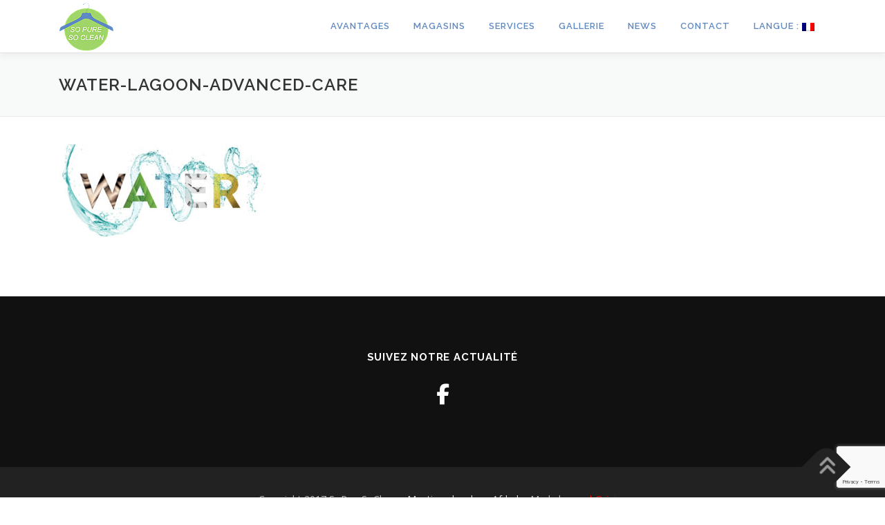

--- FILE ---
content_type: text/html; charset=utf-8
request_url: https://www.google.com/recaptcha/api2/anchor?ar=1&k=6Lc1i4saAAAAACjHctFXKjJrtHg_BGu5cVydjbHC&co=aHR0cDovL3d3dy5zb3B1cmVzb2NsZWFuLmNvbTo4MA..&hl=en&v=PoyoqOPhxBO7pBk68S4YbpHZ&size=invisible&anchor-ms=20000&execute-ms=30000&cb=dvzqqjhopvds
body_size: 48930
content:
<!DOCTYPE HTML><html dir="ltr" lang="en"><head><meta http-equiv="Content-Type" content="text/html; charset=UTF-8">
<meta http-equiv="X-UA-Compatible" content="IE=edge">
<title>reCAPTCHA</title>
<style type="text/css">
/* cyrillic-ext */
@font-face {
  font-family: 'Roboto';
  font-style: normal;
  font-weight: 400;
  font-stretch: 100%;
  src: url(//fonts.gstatic.com/s/roboto/v48/KFO7CnqEu92Fr1ME7kSn66aGLdTylUAMa3GUBHMdazTgWw.woff2) format('woff2');
  unicode-range: U+0460-052F, U+1C80-1C8A, U+20B4, U+2DE0-2DFF, U+A640-A69F, U+FE2E-FE2F;
}
/* cyrillic */
@font-face {
  font-family: 'Roboto';
  font-style: normal;
  font-weight: 400;
  font-stretch: 100%;
  src: url(//fonts.gstatic.com/s/roboto/v48/KFO7CnqEu92Fr1ME7kSn66aGLdTylUAMa3iUBHMdazTgWw.woff2) format('woff2');
  unicode-range: U+0301, U+0400-045F, U+0490-0491, U+04B0-04B1, U+2116;
}
/* greek-ext */
@font-face {
  font-family: 'Roboto';
  font-style: normal;
  font-weight: 400;
  font-stretch: 100%;
  src: url(//fonts.gstatic.com/s/roboto/v48/KFO7CnqEu92Fr1ME7kSn66aGLdTylUAMa3CUBHMdazTgWw.woff2) format('woff2');
  unicode-range: U+1F00-1FFF;
}
/* greek */
@font-face {
  font-family: 'Roboto';
  font-style: normal;
  font-weight: 400;
  font-stretch: 100%;
  src: url(//fonts.gstatic.com/s/roboto/v48/KFO7CnqEu92Fr1ME7kSn66aGLdTylUAMa3-UBHMdazTgWw.woff2) format('woff2');
  unicode-range: U+0370-0377, U+037A-037F, U+0384-038A, U+038C, U+038E-03A1, U+03A3-03FF;
}
/* math */
@font-face {
  font-family: 'Roboto';
  font-style: normal;
  font-weight: 400;
  font-stretch: 100%;
  src: url(//fonts.gstatic.com/s/roboto/v48/KFO7CnqEu92Fr1ME7kSn66aGLdTylUAMawCUBHMdazTgWw.woff2) format('woff2');
  unicode-range: U+0302-0303, U+0305, U+0307-0308, U+0310, U+0312, U+0315, U+031A, U+0326-0327, U+032C, U+032F-0330, U+0332-0333, U+0338, U+033A, U+0346, U+034D, U+0391-03A1, U+03A3-03A9, U+03B1-03C9, U+03D1, U+03D5-03D6, U+03F0-03F1, U+03F4-03F5, U+2016-2017, U+2034-2038, U+203C, U+2040, U+2043, U+2047, U+2050, U+2057, U+205F, U+2070-2071, U+2074-208E, U+2090-209C, U+20D0-20DC, U+20E1, U+20E5-20EF, U+2100-2112, U+2114-2115, U+2117-2121, U+2123-214F, U+2190, U+2192, U+2194-21AE, U+21B0-21E5, U+21F1-21F2, U+21F4-2211, U+2213-2214, U+2216-22FF, U+2308-230B, U+2310, U+2319, U+231C-2321, U+2336-237A, U+237C, U+2395, U+239B-23B7, U+23D0, U+23DC-23E1, U+2474-2475, U+25AF, U+25B3, U+25B7, U+25BD, U+25C1, U+25CA, U+25CC, U+25FB, U+266D-266F, U+27C0-27FF, U+2900-2AFF, U+2B0E-2B11, U+2B30-2B4C, U+2BFE, U+3030, U+FF5B, U+FF5D, U+1D400-1D7FF, U+1EE00-1EEFF;
}
/* symbols */
@font-face {
  font-family: 'Roboto';
  font-style: normal;
  font-weight: 400;
  font-stretch: 100%;
  src: url(//fonts.gstatic.com/s/roboto/v48/KFO7CnqEu92Fr1ME7kSn66aGLdTylUAMaxKUBHMdazTgWw.woff2) format('woff2');
  unicode-range: U+0001-000C, U+000E-001F, U+007F-009F, U+20DD-20E0, U+20E2-20E4, U+2150-218F, U+2190, U+2192, U+2194-2199, U+21AF, U+21E6-21F0, U+21F3, U+2218-2219, U+2299, U+22C4-22C6, U+2300-243F, U+2440-244A, U+2460-24FF, U+25A0-27BF, U+2800-28FF, U+2921-2922, U+2981, U+29BF, U+29EB, U+2B00-2BFF, U+4DC0-4DFF, U+FFF9-FFFB, U+10140-1018E, U+10190-1019C, U+101A0, U+101D0-101FD, U+102E0-102FB, U+10E60-10E7E, U+1D2C0-1D2D3, U+1D2E0-1D37F, U+1F000-1F0FF, U+1F100-1F1AD, U+1F1E6-1F1FF, U+1F30D-1F30F, U+1F315, U+1F31C, U+1F31E, U+1F320-1F32C, U+1F336, U+1F378, U+1F37D, U+1F382, U+1F393-1F39F, U+1F3A7-1F3A8, U+1F3AC-1F3AF, U+1F3C2, U+1F3C4-1F3C6, U+1F3CA-1F3CE, U+1F3D4-1F3E0, U+1F3ED, U+1F3F1-1F3F3, U+1F3F5-1F3F7, U+1F408, U+1F415, U+1F41F, U+1F426, U+1F43F, U+1F441-1F442, U+1F444, U+1F446-1F449, U+1F44C-1F44E, U+1F453, U+1F46A, U+1F47D, U+1F4A3, U+1F4B0, U+1F4B3, U+1F4B9, U+1F4BB, U+1F4BF, U+1F4C8-1F4CB, U+1F4D6, U+1F4DA, U+1F4DF, U+1F4E3-1F4E6, U+1F4EA-1F4ED, U+1F4F7, U+1F4F9-1F4FB, U+1F4FD-1F4FE, U+1F503, U+1F507-1F50B, U+1F50D, U+1F512-1F513, U+1F53E-1F54A, U+1F54F-1F5FA, U+1F610, U+1F650-1F67F, U+1F687, U+1F68D, U+1F691, U+1F694, U+1F698, U+1F6AD, U+1F6B2, U+1F6B9-1F6BA, U+1F6BC, U+1F6C6-1F6CF, U+1F6D3-1F6D7, U+1F6E0-1F6EA, U+1F6F0-1F6F3, U+1F6F7-1F6FC, U+1F700-1F7FF, U+1F800-1F80B, U+1F810-1F847, U+1F850-1F859, U+1F860-1F887, U+1F890-1F8AD, U+1F8B0-1F8BB, U+1F8C0-1F8C1, U+1F900-1F90B, U+1F93B, U+1F946, U+1F984, U+1F996, U+1F9E9, U+1FA00-1FA6F, U+1FA70-1FA7C, U+1FA80-1FA89, U+1FA8F-1FAC6, U+1FACE-1FADC, U+1FADF-1FAE9, U+1FAF0-1FAF8, U+1FB00-1FBFF;
}
/* vietnamese */
@font-face {
  font-family: 'Roboto';
  font-style: normal;
  font-weight: 400;
  font-stretch: 100%;
  src: url(//fonts.gstatic.com/s/roboto/v48/KFO7CnqEu92Fr1ME7kSn66aGLdTylUAMa3OUBHMdazTgWw.woff2) format('woff2');
  unicode-range: U+0102-0103, U+0110-0111, U+0128-0129, U+0168-0169, U+01A0-01A1, U+01AF-01B0, U+0300-0301, U+0303-0304, U+0308-0309, U+0323, U+0329, U+1EA0-1EF9, U+20AB;
}
/* latin-ext */
@font-face {
  font-family: 'Roboto';
  font-style: normal;
  font-weight: 400;
  font-stretch: 100%;
  src: url(//fonts.gstatic.com/s/roboto/v48/KFO7CnqEu92Fr1ME7kSn66aGLdTylUAMa3KUBHMdazTgWw.woff2) format('woff2');
  unicode-range: U+0100-02BA, U+02BD-02C5, U+02C7-02CC, U+02CE-02D7, U+02DD-02FF, U+0304, U+0308, U+0329, U+1D00-1DBF, U+1E00-1E9F, U+1EF2-1EFF, U+2020, U+20A0-20AB, U+20AD-20C0, U+2113, U+2C60-2C7F, U+A720-A7FF;
}
/* latin */
@font-face {
  font-family: 'Roboto';
  font-style: normal;
  font-weight: 400;
  font-stretch: 100%;
  src: url(//fonts.gstatic.com/s/roboto/v48/KFO7CnqEu92Fr1ME7kSn66aGLdTylUAMa3yUBHMdazQ.woff2) format('woff2');
  unicode-range: U+0000-00FF, U+0131, U+0152-0153, U+02BB-02BC, U+02C6, U+02DA, U+02DC, U+0304, U+0308, U+0329, U+2000-206F, U+20AC, U+2122, U+2191, U+2193, U+2212, U+2215, U+FEFF, U+FFFD;
}
/* cyrillic-ext */
@font-face {
  font-family: 'Roboto';
  font-style: normal;
  font-weight: 500;
  font-stretch: 100%;
  src: url(//fonts.gstatic.com/s/roboto/v48/KFO7CnqEu92Fr1ME7kSn66aGLdTylUAMa3GUBHMdazTgWw.woff2) format('woff2');
  unicode-range: U+0460-052F, U+1C80-1C8A, U+20B4, U+2DE0-2DFF, U+A640-A69F, U+FE2E-FE2F;
}
/* cyrillic */
@font-face {
  font-family: 'Roboto';
  font-style: normal;
  font-weight: 500;
  font-stretch: 100%;
  src: url(//fonts.gstatic.com/s/roboto/v48/KFO7CnqEu92Fr1ME7kSn66aGLdTylUAMa3iUBHMdazTgWw.woff2) format('woff2');
  unicode-range: U+0301, U+0400-045F, U+0490-0491, U+04B0-04B1, U+2116;
}
/* greek-ext */
@font-face {
  font-family: 'Roboto';
  font-style: normal;
  font-weight: 500;
  font-stretch: 100%;
  src: url(//fonts.gstatic.com/s/roboto/v48/KFO7CnqEu92Fr1ME7kSn66aGLdTylUAMa3CUBHMdazTgWw.woff2) format('woff2');
  unicode-range: U+1F00-1FFF;
}
/* greek */
@font-face {
  font-family: 'Roboto';
  font-style: normal;
  font-weight: 500;
  font-stretch: 100%;
  src: url(//fonts.gstatic.com/s/roboto/v48/KFO7CnqEu92Fr1ME7kSn66aGLdTylUAMa3-UBHMdazTgWw.woff2) format('woff2');
  unicode-range: U+0370-0377, U+037A-037F, U+0384-038A, U+038C, U+038E-03A1, U+03A3-03FF;
}
/* math */
@font-face {
  font-family: 'Roboto';
  font-style: normal;
  font-weight: 500;
  font-stretch: 100%;
  src: url(//fonts.gstatic.com/s/roboto/v48/KFO7CnqEu92Fr1ME7kSn66aGLdTylUAMawCUBHMdazTgWw.woff2) format('woff2');
  unicode-range: U+0302-0303, U+0305, U+0307-0308, U+0310, U+0312, U+0315, U+031A, U+0326-0327, U+032C, U+032F-0330, U+0332-0333, U+0338, U+033A, U+0346, U+034D, U+0391-03A1, U+03A3-03A9, U+03B1-03C9, U+03D1, U+03D5-03D6, U+03F0-03F1, U+03F4-03F5, U+2016-2017, U+2034-2038, U+203C, U+2040, U+2043, U+2047, U+2050, U+2057, U+205F, U+2070-2071, U+2074-208E, U+2090-209C, U+20D0-20DC, U+20E1, U+20E5-20EF, U+2100-2112, U+2114-2115, U+2117-2121, U+2123-214F, U+2190, U+2192, U+2194-21AE, U+21B0-21E5, U+21F1-21F2, U+21F4-2211, U+2213-2214, U+2216-22FF, U+2308-230B, U+2310, U+2319, U+231C-2321, U+2336-237A, U+237C, U+2395, U+239B-23B7, U+23D0, U+23DC-23E1, U+2474-2475, U+25AF, U+25B3, U+25B7, U+25BD, U+25C1, U+25CA, U+25CC, U+25FB, U+266D-266F, U+27C0-27FF, U+2900-2AFF, U+2B0E-2B11, U+2B30-2B4C, U+2BFE, U+3030, U+FF5B, U+FF5D, U+1D400-1D7FF, U+1EE00-1EEFF;
}
/* symbols */
@font-face {
  font-family: 'Roboto';
  font-style: normal;
  font-weight: 500;
  font-stretch: 100%;
  src: url(//fonts.gstatic.com/s/roboto/v48/KFO7CnqEu92Fr1ME7kSn66aGLdTylUAMaxKUBHMdazTgWw.woff2) format('woff2');
  unicode-range: U+0001-000C, U+000E-001F, U+007F-009F, U+20DD-20E0, U+20E2-20E4, U+2150-218F, U+2190, U+2192, U+2194-2199, U+21AF, U+21E6-21F0, U+21F3, U+2218-2219, U+2299, U+22C4-22C6, U+2300-243F, U+2440-244A, U+2460-24FF, U+25A0-27BF, U+2800-28FF, U+2921-2922, U+2981, U+29BF, U+29EB, U+2B00-2BFF, U+4DC0-4DFF, U+FFF9-FFFB, U+10140-1018E, U+10190-1019C, U+101A0, U+101D0-101FD, U+102E0-102FB, U+10E60-10E7E, U+1D2C0-1D2D3, U+1D2E0-1D37F, U+1F000-1F0FF, U+1F100-1F1AD, U+1F1E6-1F1FF, U+1F30D-1F30F, U+1F315, U+1F31C, U+1F31E, U+1F320-1F32C, U+1F336, U+1F378, U+1F37D, U+1F382, U+1F393-1F39F, U+1F3A7-1F3A8, U+1F3AC-1F3AF, U+1F3C2, U+1F3C4-1F3C6, U+1F3CA-1F3CE, U+1F3D4-1F3E0, U+1F3ED, U+1F3F1-1F3F3, U+1F3F5-1F3F7, U+1F408, U+1F415, U+1F41F, U+1F426, U+1F43F, U+1F441-1F442, U+1F444, U+1F446-1F449, U+1F44C-1F44E, U+1F453, U+1F46A, U+1F47D, U+1F4A3, U+1F4B0, U+1F4B3, U+1F4B9, U+1F4BB, U+1F4BF, U+1F4C8-1F4CB, U+1F4D6, U+1F4DA, U+1F4DF, U+1F4E3-1F4E6, U+1F4EA-1F4ED, U+1F4F7, U+1F4F9-1F4FB, U+1F4FD-1F4FE, U+1F503, U+1F507-1F50B, U+1F50D, U+1F512-1F513, U+1F53E-1F54A, U+1F54F-1F5FA, U+1F610, U+1F650-1F67F, U+1F687, U+1F68D, U+1F691, U+1F694, U+1F698, U+1F6AD, U+1F6B2, U+1F6B9-1F6BA, U+1F6BC, U+1F6C6-1F6CF, U+1F6D3-1F6D7, U+1F6E0-1F6EA, U+1F6F0-1F6F3, U+1F6F7-1F6FC, U+1F700-1F7FF, U+1F800-1F80B, U+1F810-1F847, U+1F850-1F859, U+1F860-1F887, U+1F890-1F8AD, U+1F8B0-1F8BB, U+1F8C0-1F8C1, U+1F900-1F90B, U+1F93B, U+1F946, U+1F984, U+1F996, U+1F9E9, U+1FA00-1FA6F, U+1FA70-1FA7C, U+1FA80-1FA89, U+1FA8F-1FAC6, U+1FACE-1FADC, U+1FADF-1FAE9, U+1FAF0-1FAF8, U+1FB00-1FBFF;
}
/* vietnamese */
@font-face {
  font-family: 'Roboto';
  font-style: normal;
  font-weight: 500;
  font-stretch: 100%;
  src: url(//fonts.gstatic.com/s/roboto/v48/KFO7CnqEu92Fr1ME7kSn66aGLdTylUAMa3OUBHMdazTgWw.woff2) format('woff2');
  unicode-range: U+0102-0103, U+0110-0111, U+0128-0129, U+0168-0169, U+01A0-01A1, U+01AF-01B0, U+0300-0301, U+0303-0304, U+0308-0309, U+0323, U+0329, U+1EA0-1EF9, U+20AB;
}
/* latin-ext */
@font-face {
  font-family: 'Roboto';
  font-style: normal;
  font-weight: 500;
  font-stretch: 100%;
  src: url(//fonts.gstatic.com/s/roboto/v48/KFO7CnqEu92Fr1ME7kSn66aGLdTylUAMa3KUBHMdazTgWw.woff2) format('woff2');
  unicode-range: U+0100-02BA, U+02BD-02C5, U+02C7-02CC, U+02CE-02D7, U+02DD-02FF, U+0304, U+0308, U+0329, U+1D00-1DBF, U+1E00-1E9F, U+1EF2-1EFF, U+2020, U+20A0-20AB, U+20AD-20C0, U+2113, U+2C60-2C7F, U+A720-A7FF;
}
/* latin */
@font-face {
  font-family: 'Roboto';
  font-style: normal;
  font-weight: 500;
  font-stretch: 100%;
  src: url(//fonts.gstatic.com/s/roboto/v48/KFO7CnqEu92Fr1ME7kSn66aGLdTylUAMa3yUBHMdazQ.woff2) format('woff2');
  unicode-range: U+0000-00FF, U+0131, U+0152-0153, U+02BB-02BC, U+02C6, U+02DA, U+02DC, U+0304, U+0308, U+0329, U+2000-206F, U+20AC, U+2122, U+2191, U+2193, U+2212, U+2215, U+FEFF, U+FFFD;
}
/* cyrillic-ext */
@font-face {
  font-family: 'Roboto';
  font-style: normal;
  font-weight: 900;
  font-stretch: 100%;
  src: url(//fonts.gstatic.com/s/roboto/v48/KFO7CnqEu92Fr1ME7kSn66aGLdTylUAMa3GUBHMdazTgWw.woff2) format('woff2');
  unicode-range: U+0460-052F, U+1C80-1C8A, U+20B4, U+2DE0-2DFF, U+A640-A69F, U+FE2E-FE2F;
}
/* cyrillic */
@font-face {
  font-family: 'Roboto';
  font-style: normal;
  font-weight: 900;
  font-stretch: 100%;
  src: url(//fonts.gstatic.com/s/roboto/v48/KFO7CnqEu92Fr1ME7kSn66aGLdTylUAMa3iUBHMdazTgWw.woff2) format('woff2');
  unicode-range: U+0301, U+0400-045F, U+0490-0491, U+04B0-04B1, U+2116;
}
/* greek-ext */
@font-face {
  font-family: 'Roboto';
  font-style: normal;
  font-weight: 900;
  font-stretch: 100%;
  src: url(//fonts.gstatic.com/s/roboto/v48/KFO7CnqEu92Fr1ME7kSn66aGLdTylUAMa3CUBHMdazTgWw.woff2) format('woff2');
  unicode-range: U+1F00-1FFF;
}
/* greek */
@font-face {
  font-family: 'Roboto';
  font-style: normal;
  font-weight: 900;
  font-stretch: 100%;
  src: url(//fonts.gstatic.com/s/roboto/v48/KFO7CnqEu92Fr1ME7kSn66aGLdTylUAMa3-UBHMdazTgWw.woff2) format('woff2');
  unicode-range: U+0370-0377, U+037A-037F, U+0384-038A, U+038C, U+038E-03A1, U+03A3-03FF;
}
/* math */
@font-face {
  font-family: 'Roboto';
  font-style: normal;
  font-weight: 900;
  font-stretch: 100%;
  src: url(//fonts.gstatic.com/s/roboto/v48/KFO7CnqEu92Fr1ME7kSn66aGLdTylUAMawCUBHMdazTgWw.woff2) format('woff2');
  unicode-range: U+0302-0303, U+0305, U+0307-0308, U+0310, U+0312, U+0315, U+031A, U+0326-0327, U+032C, U+032F-0330, U+0332-0333, U+0338, U+033A, U+0346, U+034D, U+0391-03A1, U+03A3-03A9, U+03B1-03C9, U+03D1, U+03D5-03D6, U+03F0-03F1, U+03F4-03F5, U+2016-2017, U+2034-2038, U+203C, U+2040, U+2043, U+2047, U+2050, U+2057, U+205F, U+2070-2071, U+2074-208E, U+2090-209C, U+20D0-20DC, U+20E1, U+20E5-20EF, U+2100-2112, U+2114-2115, U+2117-2121, U+2123-214F, U+2190, U+2192, U+2194-21AE, U+21B0-21E5, U+21F1-21F2, U+21F4-2211, U+2213-2214, U+2216-22FF, U+2308-230B, U+2310, U+2319, U+231C-2321, U+2336-237A, U+237C, U+2395, U+239B-23B7, U+23D0, U+23DC-23E1, U+2474-2475, U+25AF, U+25B3, U+25B7, U+25BD, U+25C1, U+25CA, U+25CC, U+25FB, U+266D-266F, U+27C0-27FF, U+2900-2AFF, U+2B0E-2B11, U+2B30-2B4C, U+2BFE, U+3030, U+FF5B, U+FF5D, U+1D400-1D7FF, U+1EE00-1EEFF;
}
/* symbols */
@font-face {
  font-family: 'Roboto';
  font-style: normal;
  font-weight: 900;
  font-stretch: 100%;
  src: url(//fonts.gstatic.com/s/roboto/v48/KFO7CnqEu92Fr1ME7kSn66aGLdTylUAMaxKUBHMdazTgWw.woff2) format('woff2');
  unicode-range: U+0001-000C, U+000E-001F, U+007F-009F, U+20DD-20E0, U+20E2-20E4, U+2150-218F, U+2190, U+2192, U+2194-2199, U+21AF, U+21E6-21F0, U+21F3, U+2218-2219, U+2299, U+22C4-22C6, U+2300-243F, U+2440-244A, U+2460-24FF, U+25A0-27BF, U+2800-28FF, U+2921-2922, U+2981, U+29BF, U+29EB, U+2B00-2BFF, U+4DC0-4DFF, U+FFF9-FFFB, U+10140-1018E, U+10190-1019C, U+101A0, U+101D0-101FD, U+102E0-102FB, U+10E60-10E7E, U+1D2C0-1D2D3, U+1D2E0-1D37F, U+1F000-1F0FF, U+1F100-1F1AD, U+1F1E6-1F1FF, U+1F30D-1F30F, U+1F315, U+1F31C, U+1F31E, U+1F320-1F32C, U+1F336, U+1F378, U+1F37D, U+1F382, U+1F393-1F39F, U+1F3A7-1F3A8, U+1F3AC-1F3AF, U+1F3C2, U+1F3C4-1F3C6, U+1F3CA-1F3CE, U+1F3D4-1F3E0, U+1F3ED, U+1F3F1-1F3F3, U+1F3F5-1F3F7, U+1F408, U+1F415, U+1F41F, U+1F426, U+1F43F, U+1F441-1F442, U+1F444, U+1F446-1F449, U+1F44C-1F44E, U+1F453, U+1F46A, U+1F47D, U+1F4A3, U+1F4B0, U+1F4B3, U+1F4B9, U+1F4BB, U+1F4BF, U+1F4C8-1F4CB, U+1F4D6, U+1F4DA, U+1F4DF, U+1F4E3-1F4E6, U+1F4EA-1F4ED, U+1F4F7, U+1F4F9-1F4FB, U+1F4FD-1F4FE, U+1F503, U+1F507-1F50B, U+1F50D, U+1F512-1F513, U+1F53E-1F54A, U+1F54F-1F5FA, U+1F610, U+1F650-1F67F, U+1F687, U+1F68D, U+1F691, U+1F694, U+1F698, U+1F6AD, U+1F6B2, U+1F6B9-1F6BA, U+1F6BC, U+1F6C6-1F6CF, U+1F6D3-1F6D7, U+1F6E0-1F6EA, U+1F6F0-1F6F3, U+1F6F7-1F6FC, U+1F700-1F7FF, U+1F800-1F80B, U+1F810-1F847, U+1F850-1F859, U+1F860-1F887, U+1F890-1F8AD, U+1F8B0-1F8BB, U+1F8C0-1F8C1, U+1F900-1F90B, U+1F93B, U+1F946, U+1F984, U+1F996, U+1F9E9, U+1FA00-1FA6F, U+1FA70-1FA7C, U+1FA80-1FA89, U+1FA8F-1FAC6, U+1FACE-1FADC, U+1FADF-1FAE9, U+1FAF0-1FAF8, U+1FB00-1FBFF;
}
/* vietnamese */
@font-face {
  font-family: 'Roboto';
  font-style: normal;
  font-weight: 900;
  font-stretch: 100%;
  src: url(//fonts.gstatic.com/s/roboto/v48/KFO7CnqEu92Fr1ME7kSn66aGLdTylUAMa3OUBHMdazTgWw.woff2) format('woff2');
  unicode-range: U+0102-0103, U+0110-0111, U+0128-0129, U+0168-0169, U+01A0-01A1, U+01AF-01B0, U+0300-0301, U+0303-0304, U+0308-0309, U+0323, U+0329, U+1EA0-1EF9, U+20AB;
}
/* latin-ext */
@font-face {
  font-family: 'Roboto';
  font-style: normal;
  font-weight: 900;
  font-stretch: 100%;
  src: url(//fonts.gstatic.com/s/roboto/v48/KFO7CnqEu92Fr1ME7kSn66aGLdTylUAMa3KUBHMdazTgWw.woff2) format('woff2');
  unicode-range: U+0100-02BA, U+02BD-02C5, U+02C7-02CC, U+02CE-02D7, U+02DD-02FF, U+0304, U+0308, U+0329, U+1D00-1DBF, U+1E00-1E9F, U+1EF2-1EFF, U+2020, U+20A0-20AB, U+20AD-20C0, U+2113, U+2C60-2C7F, U+A720-A7FF;
}
/* latin */
@font-face {
  font-family: 'Roboto';
  font-style: normal;
  font-weight: 900;
  font-stretch: 100%;
  src: url(//fonts.gstatic.com/s/roboto/v48/KFO7CnqEu92Fr1ME7kSn66aGLdTylUAMa3yUBHMdazQ.woff2) format('woff2');
  unicode-range: U+0000-00FF, U+0131, U+0152-0153, U+02BB-02BC, U+02C6, U+02DA, U+02DC, U+0304, U+0308, U+0329, U+2000-206F, U+20AC, U+2122, U+2191, U+2193, U+2212, U+2215, U+FEFF, U+FFFD;
}

</style>
<link rel="stylesheet" type="text/css" href="https://www.gstatic.com/recaptcha/releases/PoyoqOPhxBO7pBk68S4YbpHZ/styles__ltr.css">
<script nonce="0q-BOjw6NQpOVmzgkSIPqA" type="text/javascript">window['__recaptcha_api'] = 'https://www.google.com/recaptcha/api2/';</script>
<script type="text/javascript" src="https://www.gstatic.com/recaptcha/releases/PoyoqOPhxBO7pBk68S4YbpHZ/recaptcha__en.js" nonce="0q-BOjw6NQpOVmzgkSIPqA">
      
    </script></head>
<body><div id="rc-anchor-alert" class="rc-anchor-alert"></div>
<input type="hidden" id="recaptcha-token" value="[base64]">
<script type="text/javascript" nonce="0q-BOjw6NQpOVmzgkSIPqA">
      recaptcha.anchor.Main.init("[\x22ainput\x22,[\x22bgdata\x22,\x22\x22,\[base64]/[base64]/[base64]/KE4oMTI0LHYsdi5HKSxMWihsLHYpKTpOKDEyNCx2LGwpLFYpLHYpLFQpKSxGKDE3MSx2KX0scjc9ZnVuY3Rpb24obCl7cmV0dXJuIGx9LEM9ZnVuY3Rpb24obCxWLHYpe04odixsLFYpLFZbYWtdPTI3OTZ9LG49ZnVuY3Rpb24obCxWKXtWLlg9KChWLlg/[base64]/[base64]/[base64]/[base64]/[base64]/[base64]/[base64]/[base64]/[base64]/[base64]/[base64]\\u003d\x22,\[base64]\\u003d\\u003d\x22,\x22wqlMwr1mwoFkw4R5IcKnJRvCtMOMw7zCucKaWHhHwoFpWDt4w7HDvnPCkEIrTsOlMEPDqn3DjcKKwp7DiiITw4DCh8Kzw68kbMKvwr/[base64]/w4cIw453OTMON25xw7jCq8O+U0JNPcO0w47ClsOUwop7wonDnk5zMcKTw5x/IRLCmMKtw7XDuWXDpgnDpsKsw6dfZDdpw4UVw63DjcK2w69LwozDgRgrwozCjsOoJEd5wqhpw7cNw4M4wr8hEcOVw41qUFQnFXfCi1YUOnM4wp7Cr1FmBnPDgQjDq8KpAsO2QWrChXp/[base64]/Ci8KRPcKnIgfDrHcYABrDncO7SWtgbMKJCHPDo8KjOsKTdQbDmHYaw7DDvcO7EcOuwrrDlAbCucKQVkfCrHNHw7dPwplYwot4ScOSC3kZTjYmw5gcJhbDj8KAT8OqwrvDgsK7wqZWBSPDsHzDv1dzRhXDo8O/HMKywqc5QMKuPcKpb8KGwpMhVzkbVTfCk8KRw4Q0wqXCkcKowqgxwqVZw5RbEsKUw40gVcKEw7QlCWLDowdAIzbCq1XCtgQ8w7/CsRDDlsKaw67CtiUeacK6SGMYWsOmVcOYwonDksOTw7Iuw77CusOYfFPDknN/wpzDh0lTYcK2wrlIwrrCuRzCk0RVSBMnw7bDiMOAw4dmwrQ0w4nDjMKGCjbDosKHwqolwp0XPMOBYz/CmcKgwpLCgsOuwo3DnkoNw73DrzUawo48diTCjcOXNiBmUAgpO8OJYcOUMmxSHcK2w5bDl2ZqwoV+OXfDnjtqw7/CmU7DrcKwGzBDw5vCslVww6bCgStLX0nDsA7DnRTCk8OtworDpMO5VE7DrC/DhMO6Mzccw7fDnFpSwpkXZMKdacONahhewrEdQsKnJ0Imwp0Ywq7DuMKtP8OIWDnCvBLCn1LDm1zDqcO6w53Dl8OFwpNJMcOiCjZ2d1csMifCj3DClyLCiATDo0gyNsKOAMKzwoHCrSbDjn/[base64]/Y8KnSBsdw4Rqw4MCUcKmcsONMMOOT8KPw6Bqw5HCmsKLw4vCnUAIbcO6w7Q2w5nCt8OswpkIwqlXEHtmU8O/[base64]/w7LCjcKFw7dhXMKBN8K+wpXCmcOuwrTDgHk2J8OSSR5FHsOsw7NcPMOATcOew7XDrsKNRSAtLkXDoMOrW8OCF0hvdHnDmMOSEGBVHG4YwpgywpMHGsKNwqlHw7/CsDhDaH7CmsKvw4MtwpkZKgU4w57DqsKZLMKECWbCsMOewovDmsKww4LCm8KCwrvDsn3DlMKrwpp+wqnCmcKNVGfCkg1Cf8KDwrbDtsOZwqZaw59/[base64]/[base64]/UcKew7FDwrtewqbDgMK/wqXChcK6wqE4wpjCtcKowrTCrUvDpFtkJB5Oc29iw5tqAsOkwqMiwp/[base64]/CucOzCcOAwqzDh8OPw6DCjsOdakExMivCgSZhbMOSwpzDgzbDiDzDsBHCu8OxwoUpKyTDrF3Dr8KuQMOiw7Uqw7Uuw6DCvcOZwq5+UDfCowJZbAEcwpDDlcKVI8O7wr/CnSh2wpEpFmDDncOZXcOmKcKzZ8KPw6bCh2xWw6zCi8KTwrFrwqLCjUnCucK6fcKlw4NTwoXDiBrCl0oIZVTCksKhw6BidmDCk2PDsMKHdHHDtyUdHjDDqQLDtsOOw5sxTTJCCMOkw4nCpTJswofCosOGw54XwpZRw4lXwpY/P8KEwrvCscO8w6w0SCttScOPaWfClsOmH8Kyw6Fvw5UNw6JJfnUmw7zCjcKVw6fDpWoEwod6wpUlwrpzw4zDqh3DvzDDkcOVRzHDn8KTZn/Do8O1KGfDisKRXl1/amp/wrbDo04bwokpw4xIw7Mrw4ViYgfCikQKM8Olw4HCjcOVRsKZFgrCrHEYwqQQwq7DusKrTxpewo/DosKILjHCg8Krw7DDpV3Dl8Kkw4IAN8OQwpZPVwPCqcKMwpXDrBfCrQDDq8OPDnXCi8OlZ1vDj8Ogw4AFw4TDnTBAwo/DqkbDohTCg8KMwqLDiHd8w7bDgsKdwqXDsmrCpsK3w4nDkcOTe8K8HwsIRcOOG3sELAQpw49+w4HDvRLCnGXDg8OoFBvCuTnCkMOFKsKgwpPCoMOuw5kCw6/DoFnClmMXYnQRw7PDqEbDicOvw7nDrMKKesOew5MefiRHwoMmMG52LWl7McOzZBPDgsKxSiMbwpRIw5DCnsKgT8KiMT7CozESw48RAC3DrVgBBcOxwo/DpTTDiFVWB8Osalksw5XDr1hfw58WaMOvwr3DnsO2ecKBw6DCnA/DoGp9wrpOwrTDucKowqpsTMOfw43ClMKTwpdrNcKrVcOgElHCuCTCocKKw7p3Z8O/[base64]/w4UPIzvDlsK/[base64]/Cqwguw77Dq8KXHzkBw7EnTsOQCsKZwp1KHGfDm0VuT8OaDFfChcKCIMKtekfCmlPDt8OrdSMww6VBwpXDli/[base64]/[base64]/[base64]/[base64]/CnQzCox/CuWxHBEzCsy/DtcKXZEg7wpJVwpXDnxhRTxdceMKqGnrCu8O8S8KdwrxLVsKxw48pw6bCicOTw64Aw5Mzw4IYesOEw74zL2HDuSNDwpMZw7LCisO4JBQuWcO6ET/Dv3XCnR5iEDQGw4NPwoTCgibDuSDDkX9wwrTCsn/[base64]/CocKhw44Uw7fDvllpw4VeBMKlf8KfwrHDoMKjYXpkw7PDklYTbSVRWsKAwoBjTMOVw6nCqVjDgjNUXcOPBDvCsMOzwprDhMKawovDgHV6VQg2Qw91NsKbw7F/aCTDnMK4LcKtbyTCoTvCkx3Cg8Oew57CpRnDtcK2wpvCjMK4DMOvE8OgK2nCi10iS8KWw4nDj8Kgwr3DqMKew5hjwr0sw67CkMK8bsKswr3CpXDCpcKdaHvDp8OfwqA1NV/CmcO5H8O1GsOEw5/DusKXPTfCvX7DpcKyw7kTw4lLw7N/I016LkRCwrjCmQDCqzhnTgRFw4osXysiG8K9MnxVw4gpEDsjwqMvc8KZKsKFfSDClmHDkcOQw6TDtkLCpsKzPA11BmbCisKhw5HDrMKkHcOGIMOQw47CqkvDu8KBL0vCp8KRIMOMwrvCmMO5QRvClgnDjn3DgcKYX8KpbsO7QsK3woFwBsK0wqrCi8OVBi/Cgit6wrLClVAhwoRdw53DvsK8w7MqNsOIwpTDmk3Dk0XDtcKCNl1cJMOEw5zDrsOFHDBKwpHCvcKpw4I7bMOcw67CoFANw5fChBBvwq/CigcCwo0NPcKOwpE/[base64]/SSHCjjLCmsKeFsKdw6nCj0FKwqrDmsOOworDhcKMwpfDnmw2GsO4AAx1w6rCk8OjwqfDtcOQwofDuMKVwoAnw69ucMKfw7LCjzYNZFInw6o+bcK4wpnCjMKLw5dQwr3CqsO+WcOAwo7CncOVSnrDgsOYwqQ/w7Uww6NyQVsbwodsDXEHAMKdd3TDiHQJHy8Hw6bCnMOxa8K6B8ONw78lwpVVw6jCu8OnwqrCq8KuATbDnmzDgypKIjLCu8OawrUjFwJnw4jDgH9kwqjDicKNEcObwo4/w5d4wpp2wq9VwofDtg3CuXXDqTrDpEDCkyxvM8OtVsKNbG/DoCbClCR9PcKwwq/[base64]/b1Brwq05wodsDsK6w6B2TEDCr8KGwpTCnMODQ8KGWsKmwr7DiMKxwr3DomzCoMO/w7/CicK7Xm4ewqjChMOLwpLDjSxJw5fDk8Kiw57CkRMmw4g0GcKEVhHCicK/w6QCS8OTI17DqnJ7IEpKZ8KQw7l/LRTDqTLCnCFMDnhMcB/[base64]/CgsO4S8Otw4/[base64]/a8OXwpPDscOHYsOtZcOZwpwXEE5uw4rCsToxF8O6woLCuHwpfsKTw681wo4cXQIcwrsvJRdJw75jwp4/QUJcwrLDvcOWwpstw7tzEj3CpcOVBADCh8OUd8O7w4PDhio3TMKQwoxAwoAfw4hBwrk+BxPDuB3DjcOoBMOFw4kRbsKyw7TCj8OFw6wKwq4TbQgkwpzDtMOWXz5JRhXDmsOEw5p/wpcQW1Nawq7CqMOaw5fDiRnDj8K0wpptM8OPGntzMChpw4/[base64]/DjcKUDCteeMK1a8OrOcKAw5/CsW7Cuw7CvSQSwqvCjkzDgVExQcKOwq7CvcO0wrrCvMOpw67Cg8O8QMKqwoPDsFTDixTDvsOJTcKwaMK4JxE1w5XDqHPDssO+E8O7VMKzFgcLYsO7asOteAnDsEB5ecKzwrHDl8OQw7/Dv0dYw6Anw4Rlw4YZwp/CjiXDghEyw43DoifDnMOyODAMw4MYw4QewqkAM8KOwrYrMcKfwq3DhMKBeMKibwBuw7XCrMK3CTBSMlrCiMK0woPCgAfDhzLCs8KfMhzCj8ORw5DChlIGM8Oqwo4kQV1KYsODwr3DiQrDoV0MwotJSMKhUBxJwobCocOXY0oWeybDkMKXK1TCgw/ClsK/bcKHfl8Pw51nUMK/[base64]/DvR3DqTI3TUbDjMKDWMK1esOOwqbDtWrDkBZaw7vCrTHCs8KRwqAjE8O2w5xLwrsVwobDtsOpw4fDssKAHcOnK1YqFcK2fHErQsOkw7jCjzPDiMOlwpXCssKcEGXCuE0FdMOBbBPCmcO1Y8O4RCzDp8OjBMO/WsK0w6LCplxew601woLDt8O3wrN3QCrChcOow78KEUtTw4ExO8OWEDLDtcOfYFRKw4PCgH4CLMKZR3XDncO6w6DCuyLCtmXCgMO9wq/CoG8FacK4HXzCulzDgcKMw7dOwqvCosO2wqwTDlvDmTsWwoYhFsK5RFVsX8KXwqRTB8OfwrTDpsOoH3/CvcKHw6/[base64]/[base64]/CnsOCWcKhw5FdRcKlwr5RaMKhw4QMVmPCuMO2wpHCh8OXw6UGfRtPwqHDrA4uB2zCvn48woVLw6PDpDBaw7AeIRsHw6I+wojChsK1w6fCnnNNwrIhTMKtw6QrAsOwwrXCpcKpVMKTw74pTQMXw6/DocOMdBfDmsKJw4FUwrnDpV8Yw7BISsK/[base64]/Ck8OLG8Kjw6XDk8OgfMKxNsK+W8OVPwnCpCrDmWdWw6fDpiBQP3/CvsO4dsOsw5dHwrMfd8OSwpzDtsK5ODLCpjJzw7jDsjXDv3ouwrN5w7fCu0tkTx4lw4XDv1hnwqTDtsKcw4Y0wpETw6HCjcKWUXcdMhHCmGp8dsKEPcOScwnCsMOZRwlIw4XChsKMw4TCskXChsKPX3o6wrd9wqXCuHLDjsO0w73CmsKdwrfCvcKFw6o2NsK2PHJ/wp8AUHxNw7E0wrbCg8Kew61oEsOsWsOADsK+KkfCh2fCix0Fw6LCuMOpJC8VWkzDrwMSBGHCv8KoQEXDsArCn1XCgG8fw65WanXCt8OPQsKPw7rDr8Kswp/Cq3IvAsKEbBPDisKHw57CvyHDnQDCosK4R8OgTcKPw5R5wqbCuj1ZGiZbw75NwqpCGHRgJFBWw5w0w54Pw4rDh39VWDTCl8O0w5ZJw4lCw5LCjMKhw6DCmMK8aMKMfSdvwqduwq0Sw5cww7U/wpnDtwTCtHTClcO8w6g6E2Jnw7rDn8OhV8K4Q29iw6wEHRtVEMKFXkQ4Y8OxfcOHworChsOUVG7CtsO4cy9JDH5qw4nDnwbDrWHCvnl6acKGYAXCq1xff8KuOsOYP8ORwrjDucODLGsxw7fCjsOTw7c+XRBxT2/Ckh9ow7/[base64]/Dh8Kuw4xLLzhLw7HCmMKCRgrDoDJSw5DDs8KzwrvCjcKJR8KhYWtURxR7wqsawrBOwop0woTCjWPDpXHDmgNqw43Do3siw5paRn55w73Cvx7DuMOGDR11D2LDj0vClcOuNnLCscOJw4BuDz0dwqwzfsKENsK1wqZ4w6onSsORY8KuwqFawr/CgxDCh8KGwqYsUcKtw5ZyYCvCgW1DfMORDMOABcOwdcOqcUrDriTDoWXDi23CsDfDn8OzwqlGwr1UwpDCnMKmw7rChlddw5AMJMK7wp7DiMKVwrnCmTQVNsKcHMKaw4YtBSPDm8ObwpQ7C8KUFsOPE0rDrMKHwrV8GmATRz/CqAnDosK0FDfDlnwrw6fCpDnDmxHDpsK7LnHDqHzCj8OrS0cywoE9w7kzTMOFJndFw6TCtVPCqMKKK3/CmkjCkBpzwpvDqxvCqsOTwoXCrThiVsKRTsKsw61HfMKqwrk+ScKMwp3CkFh9cgURAEPDlxR+woY0OVo2Whc5w7UBwqbDrRNFIcOOTDbDkyTCjnHDrMKNPsKBw6t3YxI8w6Ibd1sXWMOcbjAJwpbDpHNGwq4wFMK5Ew1zCcOJw5/[base64]/Dg0Fpw6AMEsKITHMrwpPDuA5TFUTDqHMswqbDnk3ClsOowr3Ch0FQw5LChwhIwrPCi8O1w5/DscK4HkPCpsKEDmYLwqsiwot9woTDlB/[base64]/CpcKYwrdFQzXCrMKodGhQwo7DpsKgKwlKB8OqwpnCpBTDrcObB2wgwpfCrcKXHsOrVGvChcOVw6HDksKdwrLDvUZTw5x6eD4Mw4BXfFoxOkPDkcOKYUXCg0nDgWvDgsOFG3PDhsO9NirCuSzCpEEJf8OVwoHCujPDvQshQh3DiF/DncK6wpEBWlYkZMOiXsKpwqvCq8OqIAzDmBHDuMOtNsOuwqHDnMKDdm/Dj1bDuS1Kw7PCg8OeEsOefRRWIGjClcKxZ8OUcMKdUHzCs8OJdcKqYxvCqirDscORQ8Knwo5Kw5DCpsOTw4nCsU8MPV/Di0UPw6PCusKMZ8KbwqDDjRLDpsKzwqjDjcO6elzCqsKVOn0bwoo8QmLDoMOrw6/DpMKIEntBwr8uwpPDnQJWw5MoKV3CrTI6w5jDkgHCgULDm8KmUQ/DlsOewrvDssKvw4cAegNTw4c+EcOOTcObOkHCpcKmwpTCqMOhDcO7wrokC8O5wrnCocOww5JTCMOOccKiVBfCh8OJwr0YwqV2wqnDuEXCs8Osw6zCjQjDksOpwqvDv8KAMMOdXlNQw5/CgREqVsK0wonDlcKpw4zCrMKve8KEw7PDocKiLsOLwrjCssK5wpDDi1oVHlUJw5/CoQHCsHIqw7Qvay5hwoUuRMOkw6sIwqHDisKWJcKdF1ZMZVvCh8O+LUV5UsKwwqoeIcOUwofDvXQjVcKKJ8OPw7TDsD3DrMKvw7ZlHMOJw7TDuhV/wq7Cj8OwwrMKK3hPbMORK1DCkVQjw6QQw6/CvA3CsgLDrMK/w5QPwqzDm3XCtcKOw5PCth7DnMORT8Otw5AXfSvCrMKNZyEuwptJw7zChcOuw4/DncO3QcKQwrRzWWHDq8OQVsO9Y8OaMsOTwoDCm2/CqMKww7XCr3VPKlEmw7lVRS/CrcK0S1lqGGNswrJGw5bCs8O+KXfCvcOQCmrDiMOzw6HCvAbCjcKYa8K9cMKawrVhwqYuwpXDlgjCuDHCgcKTw7shfGBvG8KlwrTDhHrDvcKKAxvDk1AcwqHDr8OswqYewpvCqMOtwofDr0/DlTAcbGfCgzF6EMONfMOrw6cwfcKkRsKpM2gnwrfCjMK6ZlXCpcKOwrAtfy/DvMOiw64jwpMwCcKKK8KqPDTCv01eO8K5w4HDqlchYMK0EsKjw54tHcKwwo0uIy0/wosxQ33Cq8OjwoByfgbDhVR4JBHDhAkEFsOXwoLCsRUew4rDt8KBw4A0V8OTw7rDpcOuC8Ktw7rDnCHCjRMja8K3wr4hw59WAsKhwowZPMKaw6LDhU5XGjDCsCcNa3x1w6XChHnCr8Kbw7vDkVh5PMKHRCDCgEnDlA/[base64]/ChsOrC2VxwqLCtsO6EGDCsMKubMOSwpNmw6DDlsOOworCi8O7w63DlMOSNcK/V33DssK5TVMSw7rDsSHCiMKgE8KdwqpEw5LCtMOiw6FywonDkDM1IMOpwoEiVm9icXk/F0McbMKPw5gARFrDqHvCuFYlM2HCssOEw6txSV5MwoUmfmNwcgNbw6Elw48Qw5kVwqPCoAvDlVfCkBLCpWPDoUxmTA4beiXCuxV9Q8OJwpvCtkfCr8K4WMONFcOnw4XDtcKiPsK9w5pGwqHCrQvCocOBJR4xCz8bwo43ABstw70fwrdBJcKLV8Orwrw/HmDCozzDkFXCnsOrw5B4VzVcw5HDhsOGPMO0e8OKwpTChMK+VE5dKyLDo33CiMK4ZcOlQ8KuAnfCr8KkFsOMV8KHEsOUw6PDjD3Dsl0MWMO/wqnCkALDkSAUwrHDj8Omw7PChcKLKEbDhMKTwpw6wozCp8KJwofDhh7ClMOEwoHDgCfDtsOow73DlS/DpsKZVUrCosKXwozDqVnCggrDtyUyw6dmI8Ohc8Ouwq/[base64]/TwgSwpdzwpxmNMK8AcO0R8OXdTM3esK3bj7Dv8O4AMKxajMCwqHDjsOuwpjDpMKuQDgKw6ISawLDhBrCqsOdJ8K7wrDChG/Dn8OHw7Mmw58Nw6ZqwqZQw7TCqhckw7AqZ2Nfwr7DmsO9w6bCq8Oxw4PCgMKuw7gxf0oaS8Kzw4EfQXNUIWdoN37Ci8KJwpdCV8KFwp4rNMKCQXPDjhbDucKmw6DDv18Nw6LCoyN3NsK0w4nDq3EtQsOBUDfDksK8w6rDjcO9a8KKYMOnw4DDigPDuiNKIB/DksK5IcKOwr/CiUzDqcKFwqt2w6jCvVLCukDCusOsesOYw4g1fMO6w5HDk8OPw7pfwq/[base64]/wpl9wohAAhZ0w6dawoHChMOtw73Dp8OewpdARcKcw4dXwrHDjsOmw4xDQcOrdiTDvMOywqlmd8KGwrXCg8KCU8Kkw4F3w7h/w51DwrjDucKjw4okw6rCil/Dtmggw6rDqG3ClQp9eDfCpHPDqcOqw4vCkVfDhsK0w6nCi2nDhMOAUcO6wozCisOHUEpowp7DqMKWRnzDpCArw53DkiQ+woI1Mk/[base64]/w57CtX8fwqTCsH9vOxfCpsO9w6c5wpI1MSXCk0JrworCvlQUOkDDh8Okw5LDmAlPR8KHw7oZw5jCkMKmwo7Dv8OyMMKpwqMrBcO1UMKOU8ONJFEnwq7Cm8O7HcKxZEUbDMOzEhbDicOhw4sqWT/DrUTCkS/Cm8Orw7zDnzzCljLCh8OJwqMbw5JRw6U+wq3CmsKOwpXCuTB5w51ARlHCg8KlwoxJZHgZVk5Lb0HDkMKkXXMeKCJkZ8OAPMOwN8KpezPCsMOkEyzDs8KQHcKxw6vDlj1TJRMdwp4na8OlwpzCgzJoLsKUdTLDrMO5wrhkw6w0KcKdLS3DvBTCqiczw5sJw7/DicK3w7PCuVIcJlpWeMOuG8OmYcOFw6LDgjtsw7jChcOXXWsiZ8OQdsOAwpTDkcOJKBTDq8KEw4olw7svQxXDj8KOf1zCp21Rw7PCj8Kgb8KHwpPCnUc7w6rDjsKYH8OcHMOZwrgHJHzCkTk2a1pkwpPCtm4/[base64]/DjUfDhsK7TRLDunLDvFPDh8OeEQgECTonw7sXwoUPw6xtNQ5Tw7rDsMKKw7zDmCUOwrohw43Dp8Ozw68zw6TDlMOIZnQAwp9PVzZbw7bCiXR7dMOcwoHCiGliQmTCrkhlw7/CiVlkw6nDusKsWC17dzrDkzHCvTgTLRMCw4FYwrYmDcKBw6zDi8KjWndbwoJKdhHCiMO8wp0Zwo1cwrjCoV7CrcKMHzLCtR9WTsO+Sx7Dgm03UsK9w6NAdHtAdsOTw7xQDsOYOMOtMlFwKGzCj8OVY8OdbHHCrcKGHivCii/Csy8nw7XDnXgvacOmwoLDunUBGxY5w7fDt8OEUws0CMOiGMK0w5zCj1HDosO4JcOVwpRCw5XCisOBw6zDnV7CmlbDl8ONw5fCkxLCmmvCpsKGw6kSw4JXwotiVT8pw4bCm8KZw6o2wpfDi8KmTMOzw41NGsO/[base64]/SS7Din3Ds8KZB8O4w5NWwpnDs8Oiw5zCg8K3Q8KCw7HCgTREDcO3wp3DhcKJKVHDlkIsHcOHP29qw5LCkcOFXEHCuU0nVsO/wrhye05iexzDtsK9w69VS8OkLH7Cky/DtcKPwp1Awowrw4XDvl/DqGgVwobCscK5w7t1UcKEacOrQhjCrMKqY2Qtw71gGngFXFDCpcKzwoUnSmIHCMKMwoHDk3HDmMKcwr5Mw6l9w7fDusKUWBpoc8OGew/Cni7CgcOYw4JXaUzCtsKfYVfDisKXw7M5w4t7w5hiKHPCqsODFcKSX8OhcHFewpbDpVZ3DBrCnlw8dsKgEjdrwoHCs8K5FGjDiMODNsKEw4bCk8O7NMOzwrBgwovDqsK1CMONw5rCosKzQ8K6J1nCkTrCnxM+U8Ojw7jDo8Onw51pw50Zc8Kdw5Z4Ci/[base64]/ClisLw483w4BAw4QQZFhaBsKUw48ewrrDhcOCwrbDtMKkXx7DkMK+OR9resKJZ8KHScKUwp1JT8OSwpQVCQHDksK4wpfCtFV6wovDugjDpAzCsDUWP0lswrTCkwnCg8KARcOTwpQNLcKuGMO7wqbCs3ZJSWwxJMK9w54Fwrg/wrtbw5vDuRrCtcOqw45yw5HChmQZw5cUacOTOFjDvMKew57Dnj7Dn8KiwqTCoBJZwpp7wrY2wrlpw4gqNsO2LmzDkmHCnMOsDn7Cm8KzworDpMOYCwp0w5bDpxoIaQfDiiHDjXwhw4NDw4zDkcOIKxxswrk7SsKmGiXDrVVnWcOrwrfDqwvCq8K/w5MvAhTCjnZxHXnCn3M8woTCt0NwwpDCqcKIXyzCscKyw7rDqxlXC38bw5lVOUfCjHMSwqjDtsKhwpbDoj/ChsOgZ0DCu1HCnVdDMiQuw65Mb8OQM8K6w6vDkQnCm0vDu1FxcF5FwrMaLcO1wr8tw7c2c3ZwNsOeV3PCkcOoX3cowovDhGXCnEHDpRjCjV59cD8mwr9hwrrDn0DChSDDvMOFw7lNworCt2V3NEoMw5zChnUGUQtIIWTDjsOpw5VMwql/w6BNKcKzM8Omw4YpwrtqRXPDn8Oew4hpw4bDgT0TwpUJfsKWw6PCgMK7QcKNa0LDvcOZwo3DuQpbe1Afwqh4CcKyF8KgYTzCssKQw4vDlsO6W8OgJn97K2tNw5LDqDs7wpzCvlfCkg48wqfDjcKVw4LDrjbCksKEBEJVN8KRw7rCn1R1wpHCp8OBwoHDo8OFJx/[base64]/bUIgwoDDpcKSPHjClycCTgLCqiQAQsOYcwvDmCcAdSzCqcK1Wg/[base64]/wpHCrTfDscO9w7vDlcOdQHtpwq7CrcOPVsOHw4HDn0jCrlvCr8K+w5PDmcKSMFvDjmDColPDnMO9H8Ocflxdelsfwo7CgAxlw6TDnMKPe8O/wp/Cr2tmw7Z/[base64]/fBvCmDZ6R8K5MwjDqcKmwp1jQxHCrF3CklrCvwnDqBYTw55yw6fChlbChQprRsOfUSAOwqfChMKIL17Cug/CucO0w5QQwqc3w5oyXxTCsCHCj8KNw4BVwrUCbVsIw44kO8OBUcOdMMOywqN+w53CnnMcw7vCjMK3fDnDqMKbw5Rlw73CiMOgOMKXewbCoDTCgSzCvGHCkgXDsWoWwrtIwoDDoMOEw6k5wolkFMOuMhhHw4bCrsO2wqXDnm96w4AEwp/[base64]/Dq0TDtsOPSMKxw6XDhAjCtjLDp8OhYVsmSMOBP8O9RGA8TzxwwrLCvEsSw4/CpMK1wpEWwrzCg8Kzw7MdGwlBGcOlw4DCtSBsFsOmXikiI1sXw54RO8KswqLDrztBN1lOLsOjwqMIwpkfwo3ClcOIw78CU8O2YMOEHRLDjMOXw5BTPcK8NChEfcOBAijDrmAzw4EBNcOTDsO/w5R2ZjJXeMK4CBLDvh98UQzCiVnCvxYwVcO9w5fCmMK7TxpFwqc4wr1Iw4FzakEQw6kSwq/CpD7DpsKWJWwYS8OPJhYowpMtVyUmAggkagkvTsK6V8OkQcO4PTfCmiTDrklFwopKemMuwq3DnMObw47Dt8KRXHPDuD16wq1lw6RvTMOAdFDDtkwDfcOsQsKzw4fDocOCdnlJMMO/LU1jw6nCnAQCPTx/W2JwJ2E2f8KdXsKowqhVFsOkD8KcAsK9W8KlTcOtG8O8PMOjw49XwpMZV8KpwphhU1A7NBgnJMOfbGx6UkU0wpnDqcO+wpJgw6REwpQSwoZ3L1RTWlPDscK0wrIVQ2LDmsOdWsKjw6DDnsKpR8K0QwfDvGHCrSkDwrzClsOVVB/CkMKaRsKywoJ5w6LDhHwQwr93O3oEwovDjFnCmMKZOsOZw4nDoMOvwpjCixPDnsOBCMOwwrsuwpLDhMKQwovCt8KicMO8bF9oacKZFynDtjrDlMKJE8O4wp7DusOjFwEYw4XDusO9wrJEw5/CigHDs8ObwpPDtsKOw7TCksO3w4wSITx/ECrDnU8Ew4EAwpF/CnBSHXbDg8OHw7LConPCrMOUDAnCkUPCpsOjNMKmFz/CqsKYDsKowpp2FFFFS8K3wpxiw5nClWZtworCgMOiL8OTwqVcw7AwMsKRESbCucOnKcK5JXN2w4vDtsKudcK0w58PwrxYShZBw4zDrgQEDMKjecKpcEpnw5kpw5nDisOoJsKvwpwfPcKyAMK6bwB4wp/CoMKWKcKHNsK2CcO0U8OLPcOoHk9ZPcKkwqcFw7/CgMKZw6EWDRPCsMKJw47CqyxfJjgawrPCt0IBw67Ds1fDkMKiwpEfdjbCuMK4IDPDqcOZWEfClgrCmlZMcsKvw4TDpsKAwqNoBcKdc8KuwpUqw5LCgFNaasOHVsOiTAoiw7rDqER7wog2AMKzXcOvRXbDtFVzAMOLwq3CqxnCpMOLWMO5aWgsGHw1w7RiKhjDmEQ0w5/[base64]/ClEEwWMK7wqXDokXCvX/CpmR7wqpIwp3DusK6wpLDthowRsKww4nDn8KkWsOwwonDusOWw47CtzpPw6wRwqhLw5t8wqnChB9Fw75WPX/[base64]/J8O/wpPDg2BaCGnCoxHCm2BUwq7Coy4AV8ORJDLCikTCgBp+cSzDh8Ogw6RiW8KwDMK1wop5wp8VwqY/FWNjwqTDlcOjw7PClGxcwrvDikgAGSZ7KcO/wo3CpkPCjW4xw7TDiEQMA3g+AcOrOUHCksKCwrXChMKCaXPDlRJMJsK6wq8+W1/ClcK3wrB8e0kwXsKow53CgXLCtsOtwoM8JijCtkUPw7ZewoYdAsO5IEzDsFzDisK6wpxmw4JGOwHDtMKtbDDDvsO6w6LCncKgfiNGDMKAwo7Dk24UVVM/wo4cCm3DnFHDmCdaDMK6w70cw5rCuX3Dtn/Cvh/DkkbCsG3DtMOtCMKjOAUgw54UPC1Ww5M3w4oNDcKrOCBzSFs3WT0VwrrCjTXDrATCkcOXw7ghwqQgw7nDhcKbw7RXS8OWw5/Cv8OLB3vCi2nDu8Ktwo8zwrZRw6swDn/CsG5Nw6EbcR3Cq8OEMcKpQ3vDrztsMcOVwp9lSmEZQ8Osw4nClwUAwonDksKkw7TDosONOycDYsKOwoDDo8ODeAPCvMOjwq3CuHbCosOWwq/Ch8Owwrp1CG3CpcKyAcKlSALDusOawoLCphZxwoHDgXl+wpvCqSlrwp7CucKqwq5Tw4cYwqzDqsKyRMOgwr/Dsyh/wo0nwrJyw4TDtcKIw7ssw4ZrJcOxPCXDnl/DjcOmw70jw70ew75nwoopclZfUMOqEMK/wppaElzDh3LDvMObSyA+AMKoRitgw6Byw6PDi8OBwpLDjsKMDMOSbMOqZy3Dj8KwOcKGw4rCr8OkHcOdwp/[base64]/DvMKFwowawpjDunJew4FhwqcZwps1dTLCvX/Cs2zCqFfCnMO+TGHCqWlle8KYSCHDncKHw6gfXUJnRXQEOsOowqDCosOZAXvDrCI/KHYAXGPCrGd7Ui9ufQhXdMKOKx7DrMOhNcK2wpXDmMKien07aCPCqMOoR8Khw7nDimDDuFnDgcKJw5fCrj1WX8KBwpvChnjCqnnCpMOuwrrDmMOqMkExIi3DkAQ/[base64]/[base64]/NMOfbxRQw5IKEjFBwqTDsjDDn8OMw5B/LcOZHsO9HcK7w7sXW8Kbw6zDi8OVesKcw4PCrsOrM3TDscKGw7QVSGXDuBjDuwUfP8OjR1kZw6PCv27Cv8O4F03Co3hhw4Ngwq3CusKDwrHDo8K8aQzCqFTDocKsw4vCmcO/QsOMw7wwwoHDv8K+IGY1SBQ8IsKlwo7Co0rDrlvDvjsTwo8IwqnCi8K3LcKIWyrCtgRIZ8O7wqnDtkRIZColw5DCrEtcwoYWElPDugXDnk8dfMOZw4nDicKtw4wPLmLDo8OnwqTCmsK/AsO+asK+b8Kew43DjEHDqTTDs8KgO8KmNiXCnytuMsO0wrolOMOcwrswOsKPw5ANwoZpScKtwovDo8KaChwLw6fClcKSHS3ChEDCusOgUjPDvgsVKFxPwrrDjkXDu2fDv2oxSg/[base64]/w6NTwrjCjsKbwrjCrBcwFsOPwqHCncKXw5N7BsObXGjDl8K6CSTCkcKma8K5HXdzR2F8w6o+VHhGEcK/QsKLwqXCtcKtwoFWbcKvFcOjNgJZd8Kuw5bDugbDl1/DqyrCizBoRcKTJ8OLwoN8w496w65jMn/DhMKQZybCnsKycMOkwp4Sw4htWsKGw5fDqcKNw5DDthfCksKVw4TDr8OrV2HCuisuTsOiwr/DssKdwqZoMVcxAQzClyY9wobCgWR8wo7CksOKwqHCmcOWwqXChk/DjsODwqPDolHDrAPChcKBNVFywrFyElnCnMK6wpXDrR3DrwbDocOrCFNhwr84w7QLbhgRSVAsUhV9A8OyAMOfVsO8wqjCqQ/DgsOlw7sPMT9NLwDCnGMfwrnCtMOPw7TCoit6worDqwtZw4rCnwZuw5YUUcKuw7peL8Kyw7gUQDsXw4PDmkd1GDcCcsKKwrVtTQQfM8KRVmrDtsKMVmbCvcKBD8OJF1/DncK/w4Z5AMK7wrdDwqzDlVg2w4jCqH7Dl2HCncOcw5jCjBtpCsObw4gRdQbCgsKzCmsgw7QRA8KcajxiV8OXwoNzB8KMw4/Dm3HCrMKgwoIaw7x5I8KCw6MjdXgVYwMbw6RmfhTDvE1Yw6bDmMOWDEJ+R8KbPMKKUCBEwqzCgHJ1VRlwPMK9wrbDsgsxwq96wqZIEE/[base64]/Di8Oow6VDw7fDjsKHwpNIwozDuMOtwofCiMOgWxgyw4XCj8O/w5DDqiwKCjFgw4zCn8KOG2nDiE/DlcOecFTCncOwc8Kewq3DmcOQw4LCksKIw5xEw4w5woxZw4PDomDCpm/[base64]/ClcK2FH5Ew4nDpMKdDkLCl8K2woY9M1/[base64]/CtcOwIgzCvcO+eF7CnsOZw45qFjdFwqnDqE1oWMOhbMKBwoHDuzjDisKhBsO3w4zDmFZGWivCoxnDtcOYwqhSwr7Dl8OawpfDmQHDtcKOw7LCphITwoPCuybDg8KQCzg0HhTDv8OpZTvDmsKewr0iw6/[base64]/CpsOow7jCtAR7GsKBC8Ouw5/Dl3nCmkHCusKKCkUAw69MF2/CgcOtZ8O6wrXDj2rCosK6w444WENKw5nChsK8wpkFw5/Cu0fCmjLDhW0xw7fDs8Kuw6zDj8OYw4zCijYQw4EpfsK+DE7CvR7DikAawowEPmM6JMKBwotXLH4yR3zCgy3Cg8KaOcKwKELCqiQ/w78dw6/DjUNewoUbQhjCmcKewrZ3w6fCusOjbUJAwrjDh8Ksw4tzMcOVw6VHw7DDhsOQwosnw4Zkw6HCisOOLyzDjRnCv8O/[base64]/Cnw8BBMKUwpjDpjsYX8KIDcOOdFUmw5/[base64]/CncOTw7HDhMKrw6rDsHUawqDDnS7Cj8KswqNFZA/[base64]/woYkwr/Cv8OBwpAaw6PDrMOBw7rDu8KqTcO5C2zDtA4Bw5nCnsKUwp9hw6PDpcObw7Z6Lz7DrcKvw4gnwqUmwoLCoQNSwrlEwr/[base64]/[base64]/HWjDjcKPw6LDscK9w4bCjMKXw6RcIsKAwqDCgsOEdDDDpsOWZ8OMwrFZwoXCksOXwohyMcO/W8KkwrwAwrDCrcKHYF7DnsKEw7jDhVcnwpMDY8K5wr1Jf13DhcOQNlhGw4bCtQF/w6TDmnHDiiTDrjHDrSx0wqLCuMKnwpXCucKBwoAMRMK3fsOlTMKRNW7CrsKiCxlpwpbChElgwqpCIiYdHF8Kw7/[base64]/DhMKKw6vChcKGNcKYAxEQeg/DksK4w7wtEcOMw7fCryfCvMKZw6DCtMKXwrHDr8Oiw5nDtsKjwocMwo9PwqnCvMOccnLDocOFMwpJwo4tGwdOw7HDhQLDiUHDp8OlwpQDekTDqHAyw5TCvFTDl8KuacOfUcKqZGLCpsKGTkTCmV4sUcKgd8O/w6Edw7pCFgFCwpZpw58cUMO0M8KYwox0MsOew4PDosKNBBNSw4JMw7LDig9PwonDqMKyQmzDiMOHw4xjJMKoS8Okw5DDrcOoE8OrUCJSwo9sIcOWdsK/w6XDmA5dwqwwKxYDw7jDtsKRLMKkwrksw7HCtMODwoXCj3pvasKwH8OkPB/CvWjCjsOpw73Dk8KdwonCi8O/DiAfwr9haHd1YsO/[base64]/CoyIcJUhAwoPDjMOUJMKfMMKuNnrDk8KNw5UWY8KPKnlXUsK3U8KbSR/Ci0zCmMOcwobDk8O/DsKHw5/[base64]/CrcKSQcOEw73DtsKTwprDlsKvwprDscKQw7jCrMOOPVUNbXJcw73CmwRNK8KLNsO/ccKGwoc3wrfDkwd9wrMvw51SwohlVmYww7ZWUXM6FcKbJsOxEWgtwr/Dk8O4w6rCtBsfb8OWcTrCrcOCGMKXRw/ClsOYwoQiJcOAQ8K2w50obMOJSMKyw6gAw6BFwqvDm8K8wp7CihTDpMKow45QFcK3OcKIWsKQQ0XChcO3VQdgfQchw61cwq/Dh8OewrQfw4zCuwgtw6jCkcOFwo3CmcOQwqbDhMKLN8K5PMKOZVluasOVPcK/NMKCw6BywqhHSnwyU8OBwosrKMObwr3Dt8OOw4peHmrCksKWF8ODwr3CrXzDpCtVwpcYwp4zwodkLsKBRcOjw7xiHljDh2rCg1LCosO+SRs+UXU7w5jDt2tIBMKvwqcLwpk3wp/DlkHDh8OUC8KnR8KXD8OAwoUpwrgW\x22],null,[\x22conf\x22,null,\x226Lc1i4saAAAAACjHctFXKjJrtHg_BGu5cVydjbHC\x22,0,null,null,null,1,[21,125,63,73,95,87,41,43,42,83,102,105,109,121],[1017145,594],0,null,null,null,null,0,null,0,null,700,1,null,0,\[base64]/76lBhnEnQkZnOKMAhk\\u003d\x22,0,0,null,null,1,null,0,0,null,null,null,0],\x22http://www.sopuresoclean.com:80\x22,null,[3,1,1],null,null,null,1,3600,[\x22https://www.google.com/intl/en/policies/privacy/\x22,\x22https://www.google.com/intl/en/policies/terms/\x22],\x22ItQe0tNVSOn9AW98uiBOBly6XPB3XqQ8t3pfmyia0iY\\u003d\x22,1,0,null,1,1768870026740,0,0,[215,48],null,[126,78,251,45,52],\x22RC-es5OEKK-Bb0FDg\x22,null,null,null,null,null,\x220dAFcWeA5LEQAw8R4HT9h5XGrykzdwjQrr-yYvmRBDRRqSS-u3YRum1ta_eopyzmPTXwuq8c3c0msHT5_zAxmR0B-O0tMXPEwHVQ\x22,1768952826517]");
    </script></body></html>